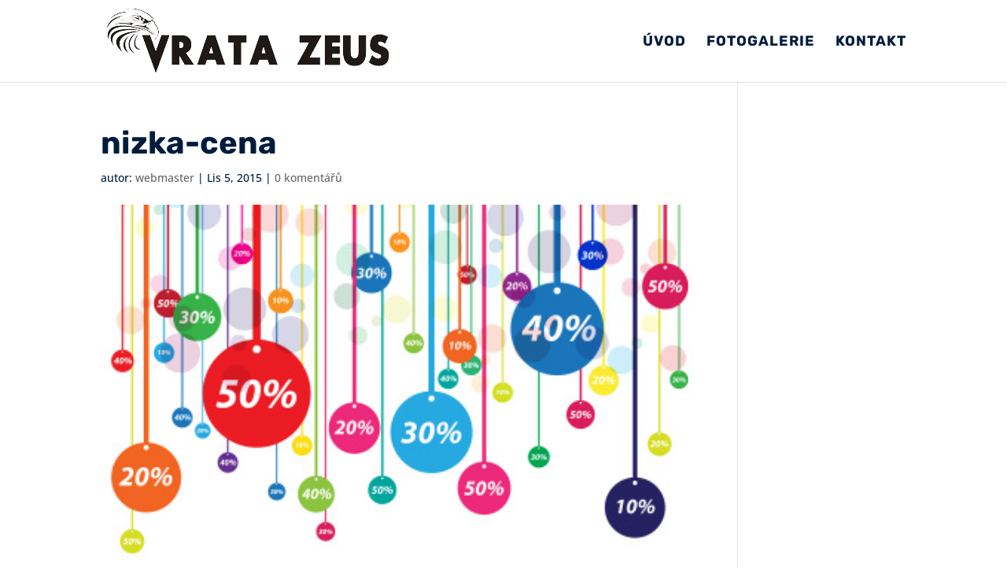

--- FILE ---
content_type: text/css
request_url: https://vratazeus.cz/wp-content/et-cache/global/et-divi-customizer-global.min.css?ver=1768250783
body_size: 1893
content:
body,.et_pb_column_1_2 .et_quote_content blockquote cite,.et_pb_column_1_2 .et_link_content a.et_link_main_url,.et_pb_column_1_3 .et_quote_content blockquote cite,.et_pb_column_3_8 .et_quote_content blockquote cite,.et_pb_column_1_4 .et_quote_content blockquote cite,.et_pb_blog_grid .et_quote_content blockquote cite,.et_pb_column_1_3 .et_link_content a.et_link_main_url,.et_pb_column_3_8 .et_link_content a.et_link_main_url,.et_pb_column_1_4 .et_link_content a.et_link_main_url,.et_pb_blog_grid .et_link_content a.et_link_main_url,body .et_pb_bg_layout_light .et_pb_post p,body .et_pb_bg_layout_dark .et_pb_post p{font-size:16px}.et_pb_slide_content,.et_pb_best_value{font-size:18px}body{color:#001c3d}h1,h2,h3,h4,h5,h6{color:#001c3d}.nav li ul{border-color:#001c3d}.et_header_style_centered .mobile_nav .select_page,.et_header_style_split .mobile_nav .select_page,.et_nav_text_color_light #top-menu>li>a,.et_nav_text_color_dark #top-menu>li>a,#top-menu a,.et_mobile_menu li a,.et_nav_text_color_light .et_mobile_menu li a,.et_nav_text_color_dark .et_mobile_menu li a,#et_search_icon:before,.et_search_form_container input,span.et_close_search_field:after,#et-top-navigation .et-cart-info{color:#001c3d}.et_search_form_container input::-moz-placeholder{color:#001c3d}.et_search_form_container input::-webkit-input-placeholder{color:#001c3d}.et_search_form_container input:-ms-input-placeholder{color:#001c3d}#top-menu li a{font-size:18px}body.et_vertical_nav .container.et_search_form_container .et-search-form input{font-size:18px!important}#top-menu li a,.et_search_form_container input{font-weight:bold;font-style:normal;text-transform:uppercase;text-decoration:none;letter-spacing:1px}.et_search_form_container input::-moz-placeholder{font-weight:bold;font-style:normal;text-transform:uppercase;text-decoration:none;letter-spacing:1px}.et_search_form_container input::-webkit-input-placeholder{font-weight:bold;font-style:normal;text-transform:uppercase;text-decoration:none;letter-spacing:1px}.et_search_form_container input:-ms-input-placeholder{font-weight:bold;font-style:normal;text-transform:uppercase;text-decoration:none;letter-spacing:1px}#top-menu li.current-menu-ancestor>a,#top-menu li.current-menu-item>a,#top-menu li.current_page_item>a{color:#001c3d}.footer-widget .et_pb_widget div,.footer-widget .et_pb_widget ul,.footer-widget .et_pb_widget ol,.footer-widget .et_pb_widget label{line-height:1.7em}#footer-widgets .footer-widget li:before{top:10.6px}#et-footer-nav .bottom-nav li.current-menu-item a{color:#2ea3f2}#footer-info,#footer-info a{color:#b5b5b5}#footer-info{font-size:16px}body .et_pb_bg_layout_light.et_pb_button:hover,body .et_pb_bg_layout_light .et_pb_button:hover,body .et_pb_button:hover{border-radius:0px}h1,h2,h3,h4,h5,h6,.et_quote_content blockquote p,.et_pb_slide_description .et_pb_slide_title{font-weight:bold;font-style:normal;text-transform:none;text-decoration:none}@media only screen and (min-width:981px){.et_header_style_left #et-top-navigation,.et_header_style_split #et-top-navigation{padding:45px 0 0 0}.et_header_style_left #et-top-navigation nav>ul>li>a,.et_header_style_split #et-top-navigation nav>ul>li>a{padding-bottom:45px}.et_header_style_split .centered-inline-logo-wrap{width:90px;margin:-90px 0}.et_header_style_split .centered-inline-logo-wrap #logo{max-height:90px}.et_pb_svg_logo.et_header_style_split .centered-inline-logo-wrap #logo{height:90px}.et_header_style_centered #top-menu>li>a{padding-bottom:16px}.et_header_style_slide #et-top-navigation,.et_header_style_fullscreen #et-top-navigation{padding:36px 0 36px 0!important}.et_header_style_centered #main-header .logo_container{height:90px}#logo{max-height:80%}.et_pb_svg_logo #logo{height:80%}.et_header_style_centered.et_hide_primary_logo #main-header:not(.et-fixed-header) .logo_container,.et_header_style_centered.et_hide_fixed_logo #main-header.et-fixed-header .logo_container{height:16.2px}.et-fixed-header #top-menu li a{font-size:16px}.et-fixed-header #top-menu a,.et-fixed-header #et_search_icon:before,.et-fixed-header #et_top_search .et-search-form input,.et-fixed-header .et_search_form_container input,.et-fixed-header .et_close_search_field:after,.et-fixed-header #et-top-navigation .et-cart-info{color:#000000!important}.et-fixed-header .et_search_form_container input::-moz-placeholder{color:#000000!important}.et-fixed-header .et_search_form_container input::-webkit-input-placeholder{color:#000000!important}.et-fixed-header .et_search_form_container input:-ms-input-placeholder{color:#000000!important}}@media only screen and (min-width:1350px){.et_pb_row{padding:27px 0}.et_pb_section{padding:54px 0}.single.et_pb_pagebuilder_layout.et_full_width_page .et_post_meta_wrapper{padding-top:81px}.et_pb_fullwidth_section{padding:0}}h1,h1.et_pb_contact_main_title,.et_pb_title_container h1{font-size:40px}h2,.product .related h2,.et_pb_column_1_2 .et_quote_content blockquote p{font-size:34px}h3{font-size:29px}h4,.et_pb_circle_counter h3,.et_pb_number_counter h3,.et_pb_column_1_3 .et_pb_post h2,.et_pb_column_1_4 .et_pb_post h2,.et_pb_blog_grid h2,.et_pb_column_1_3 .et_quote_content blockquote p,.et_pb_column_3_8 .et_quote_content blockquote p,.et_pb_column_1_4 .et_quote_content blockquote p,.et_pb_blog_grid .et_quote_content blockquote p,.et_pb_column_1_3 .et_link_content h2,.et_pb_column_3_8 .et_link_content h2,.et_pb_column_1_4 .et_link_content h2,.et_pb_blog_grid .et_link_content h2,.et_pb_column_1_3 .et_audio_content h2,.et_pb_column_3_8 .et_audio_content h2,.et_pb_column_1_4 .et_audio_content h2,.et_pb_blog_grid .et_audio_content h2,.et_pb_column_3_8 .et_pb_audio_module_content h2,.et_pb_column_1_3 .et_pb_audio_module_content h2,.et_pb_gallery_grid .et_pb_gallery_item h3,.et_pb_portfolio_grid .et_pb_portfolio_item h2,.et_pb_filterable_portfolio_grid .et_pb_portfolio_item h2{font-size:24px}h5{font-size:21px}h6{font-size:18px}.et_pb_slide_description .et_pb_slide_title{font-size:61px}.et_pb_gallery_grid .et_pb_gallery_item h3,.et_pb_portfolio_grid .et_pb_portfolio_item h2,.et_pb_filterable_portfolio_grid .et_pb_portfolio_item h2,.et_pb_column_1_4 .et_pb_audio_module_content h2{font-size:21px}@media only screen and (max-width:980px){.et_header_style_centered .mobile_nav .select_page,.et_header_style_split .mobile_nav .select_page,.et_mobile_menu li a,.mobile_menu_bar:before,.et_nav_text_color_light #top-menu>li>a,.et_nav_text_color_dark #top-menu>li>a,#top-menu a,.et_mobile_menu li a,#et_search_icon:before,#et_top_search .et-search-form input,.et_search_form_container input,#et-top-navigation .et-cart-info{color:#000000}.et_close_search_field:after{color:#000000!important}.et_search_form_container input::-moz-placeholder{color:#000000}.et_search_form_container input::-webkit-input-placeholder{color:#000000}.et_search_form_container input:-ms-input-placeholder{color:#000000}}	h1,h2,h3,h4,h5,h6{font-family:'Rubik',sans-serif}body,input,textarea,select{font-family:'Open Sans',sans-serif}#main-header,#et-top-navigation{font-family:'Rubik',sans-serif}@font-face{font-family:'Rubik';font-style:normal;font-weight:300;src:local(''),url('https://vratazeus.cz/fonts/rubik-v20-latin-ext_latin-300.woff2') format('woff2'),url('https://vratazeus.cz/fonts/rubik-v20-latin-ext_latin-300.woff') format('woff')}@font-face{font-family:'Rubik';font-style:normal;font-weight:500;src:local(''),url('https://vratazeus.cz/fonts/rubik-v20-latin-ext_latin-500.woff2') format('woff2'),url('https://vratazeus.cz/fonts/rubik-v20-latin-ext_latin-500.woff') format('woff')}@font-face{font-family:'Rubik';font-style:normal;font-weight:400;src:local(''),url('https://vratazeus.cz/fonts/rubik-v20-latin-ext_latin-regular.woff2') format('woff2'),url('https://vratazeus.cz/fonts/rubik-v20-latin-ext_latin-regular.woff') format('woff')}@font-face{font-family:'Rubik';font-style:normal;font-weight:600;src:local(''),url('https://vratazeus.cz/fonts/rubik-v20-latin-ext_latin-600.woff2') format('woff2'),url('https://vratazeus.cz/fonts/rubik-v20-latin-ext_latin-600.woff') format('woff')}@font-face{font-family:'Rubik';font-style:normal;font-weight:700;src:local(''),url('https://vratazeus.cz/fonts/rubik-v20-latin-ext_latin-700.woff2') format('woff2'),url('https://vratazeus.cz/fonts/rubik-v20-latin-ext_latin-700.woff') format('woff')}@font-face{font-family:'Rubik';font-style:normal;font-weight:800;src:local(''),url('https://vratazeus.cz/fonts/rubik-v20-latin-ext_latin-800.woff2') format('woff2'),url('https://vratazeus.cz/fonts/rubik-v20-latin-ext_latin-800.woff') format('woff')}@font-face{font-family:'Rubik';font-style:normal;font-weight:900;src:local(''),url('https://vratazeus.cz/fonts/rubik-v20-latin-ext_latin-900.woff2') format('woff2'),url('https://vratazeus.cz/fonts/rubik-v20-latin-ext_latin-900.woff') format('woff')}@font-face{font-family:'Rubik';font-style:italic;font-weight:300;src:local(''),url('https://vratazeus.cz/fonts/rubik-v20-latin-ext_latin-300italic.woff2') format('woff2'),url('https://vratazeus.cz/fonts/rubik-v20-latin-ext_latin-300italic.woff') format('woff')}@font-face{font-family:'Rubik';font-style:italic;font-weight:500;src:local(''),url('https://vratazeus.cz/fonts/rubik-v20-latin-ext_latin-500italic.woff2') format('woff2'),url('https://vratazeus.cz/fonts/rubik-v20-latin-ext_latin-500italic.woff') format('woff')}@font-face{font-family:'Rubik';font-style:italic;font-weight:400;src:local(''),url('https://vratazeus.cz/fonts/rubik-v20-latin-ext_latin-italic.woff2') format('woff2'),url('https://vratazeus.cz/fonts/rubik-v20-latin-ext_latin-italic.woff') format('woff')}@font-face{font-family:'Rubik';font-style:italic;font-weight:600;src:local(''),url('https://vratazeus.cz/fonts/rubik-v20-latin-ext_latin-600italic.woff2') format('woff2'),url('https://vratazeus.cz/fonts/rubik-v20-latin-ext_latin-600italic.woff') format('woff')}@font-face{font-family:'Rubik';font-style:italic;font-weight:700;src:local(''),url('https://vratazeus.cz/fonts/rubik-v20-latin-ext_latin-700italic.woff2') format('woff2'),url('https://vratazeus.cz/fonts/rubik-v20-latin-ext_latin-700italic.woff') format('woff')}@font-face{font-family:'Rubik';font-style:italic;font-weight:800;src:local(''),url('https://vratazeus.cz/fonts/rubik-v20-latin-ext_latin-800italic.woff2') format('woff2'),url('https://vratazeus.cz/fonts/rubik-v20-latin-ext_latin-800italic.woff') format('woff')}@font-face{font-family:'Rubik';font-style:italic;font-weight:900;src:local(''),url('https://vratazeus.cz/fonts/rubik-v20-latin-ext_latin-900italic.woff2') format('woff2'),url('https://vratazeus.cz/fonts/rubik-v20-latin-ext_latin-900italic.woff') format('woff')}@font-face{font-family:'Open Sans';font-style:normal;font-weight:300;font-display:swap;src:local(''),url('https://vratazeus.cz/fonts/open-sans-v29-latin-ext_latin-300.woff2') format('woff2'),url('https://vratazeus.cz/fonts/open-sans-v29-latin-ext_latin-300.woff') format('woff')}@font-face{font-family:'Open Sans';font-style:normal;font-weight:400;font-display:swap;src:local(''),url('https://vratazeus.cz/fonts/open-sans-v29-latin-ext_latin-regular.woff2') format('woff2'),url('https://vratazeus.cz/fonts/open-sans-v29-latin-ext_latin-regular.woff') format('woff')}@font-face{font-family:'Open Sans';font-style:normal;font-weight:500;font-display:swap;src:local(''),url('https://vratazeus.cz/fonts/open-sans-v29-latin-ext_latin-500.woff2') format('woff2'),url('https://vratazeus.cz/fonts/open-sans-v29-latin-ext_latin-500.woff') format('woff')}@font-face{font-family:'Open Sans';font-style:normal;font-weight:600;font-display:swap;src:local(''),url('https://vratazeus.cz/fonts/open-sans-v29-latin-ext_latin-600.woff2') format('woff2'),url('https://vratazeus.cz/fonts/open-sans-v29-latin-ext_latin-600.woff') format('woff')}@font-face{font-family:'Open Sans';font-style:normal;font-weight:800;font-display:swap;src:local(''),url('https://vratazeus.cz/fonts/open-sans-v29-latin-ext_latin-800.woff2') format('woff2'),url('https://vratazeus.cz/fonts/open-sans-v29-latin-ext_latin-800.woff') format('woff')}@font-face{font-family:'Open Sans';font-style:normal;font-weight:700;font-display:swap;src:local(''),url('https://vratazeus.cz/fonts/open-sans-v29-latin-ext_latin-700.woff2') format('woff2'),url('https://vratazeus.cz/fonts/open-sans-v29-latin-ext_latin-700.woff') format('woff')}@font-face{font-family:'Open Sans';font-style:italic;font-weight:300;font-display:swap;src:local(''),url('https://vratazeus.cz/fonts/open-sans-v29-latin-ext_latin-300italic.woff2') format('woff2'),url('https://vratazeus.cz/fonts/open-sans-v29-latin-ext_latin-300italic.woff') format('woff')}@font-face{font-family:'Open Sans';font-style:italic;font-weight:400;font-display:swap;src:local(''),url('https://vratazeus.cz/fonts/open-sans-v29-latin-ext_latin-italic.woff2') format('woff2'),url('https://vratazeus.cz/fonts/open-sans-v29-latin-ext_latin-italic.woff') format('woff')}@font-face{font-family:'Open Sans';font-style:italic;font-weight:500;font-display:swap;src:local(''),url('https://vratazeus.cz/fonts/open-sans-v29-latin-ext_latin-500italic.woff2') format('woff2'),url('https://vratazeus.cz/fonts/open-sans-v29-latin-ext_latin-500italic.woff') format('woff')}@font-face{font-family:'Open Sans';font-style:italic;font-weight:600;font-display:swap;src:local(''),url('https://vratazeus.cz/fonts/open-sans-v29-latin-ext_latin-600italic.woff2') format('woff2'),url('https://vratazeus.cz/fonts/open-sans-v29-latin-ext_latin-600italic.woff') format('woff')}@font-face{font-family:'Open Sans';font-style:italic;font-weight:700;font-display:swap;src:local(''),url('https://vratazeus.cz/fonts/open-sans-v29-latin-ext_latin-700italic.woff2') format('woff2'),url('https://vratazeus.cz/fonts/open-sans-v29-latin-ext_latin-700italic.woff') format('woff')}@font-face{font-family:'Open Sans';font-style:italic;font-weight:800;font-display:swap;src:local(''),url('https://vratazeus.cz/fonts/open-sans-v29-latin-ext_latin-800italic.woff2') format('woff2'),url('https://vratazeus.cz/fonts/open-sans-v29-latin-ext_latin-800italic.woff') format('woff')}